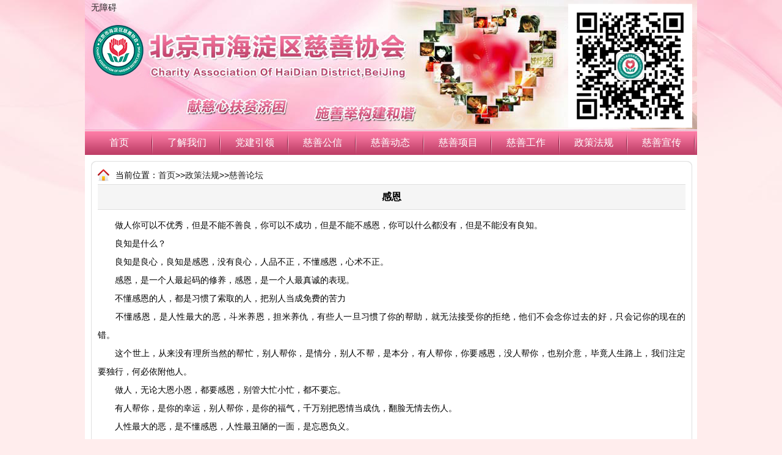

--- FILE ---
content_type: text/html
request_url: http://hdcs.bjhd.gov.cn/zcfg2014/cslt/202101/t20210114_4447885.htm
body_size: 6879
content:
<!DOCTYPE html PUBLIC "-//W3C//DTD XHTML 1.0 Transitional//EN" "http://www.w3.org/TR/xhtml1/DTD/xhtml1-transitional.dtd">
<html xmlns="http://www.w3.org/1999/xhtml">
<head>
<meta http-equiv="Content-Type" content="text/html; charset=gb2312" />
<title>北京市海淀区慈善协会</title>
<link href="/csxh_css/csxhStyles.css" rel="stylesheet" type="text/css" />
</head>

<body>
<div class="wrap mcen fixed">
    <style>
.topNav li{width: 111px;}
.subNav li{width:80px;}
.topNav li a:hover.nav10{background:none;color:#000;text-indent: 0;}
</style>
<script defer async type="text/javascript" src="//gov.govwza.cn/dist/aria.js?appid=45a231d7c56aa84476bcbffa76bea295" charset="utf-8" id="ariascripts"></script>
<div class="top" style="position:relative;"> <a href="javascript:;" onclick="aria.start()" clickhide="false" style="margin-left:10px;">无障碍</a><img src="../../../images/csxhgzhewm.jpg" style="width: 203px;position: absolute;right: 8px;top: 50%;transform: translateY(-50%);" /></div>
    <ul class="topNav">
        <li><a href="/" class="nav01">首页</a></li>
        <li>
            <a href="/ljwm2014/hzzc/" class="nav02">了解我们</a>
            <ul class="subNav fixed">
                <li><a href="/ljwm2014/hzzc/">会长致辞</a></li>
                <li><a href="/ljwm2014/xhjj/">协会简介</a></li>
                <li><a href="/ljwm2014/xhzc/">协会章程</a></li>
                <li><a href="/ljwm2014/ldjs/">领导介绍</a></li>
                <li><a href="/ljwm2014/zzjg/">组织机构</a></li>
                <li><a href="/ljwm2014/xhdjsx/">协会登记事项</a></li>
            </ul>
        </li>
        <li>
            <a href="/djyl/" class="nav10">党建引领</a>
            <ul class="subNav fixed">
                <li><a href="/djyl/djxx/">党建信息</a></li>
            </ul>
        </li>
        <li>
            <a href="/csgx2014/gsjg/" class="nav03">慈善公信</a>
            <ul class="subNav fixed">
                <li><a href="/csgx2014/gsjg/">公示结果</a></li>
               <!--<li><a href="/csgx2014/jkgs/">捐款公示</a></li>
                <li><a href="/csgx2014/jzgs/">救助公示</a></li>
 <li><a href="/csgx2014/sjjg/">审计结果</a></li> -->
               
<!--<li><a href="/csgx2014/zaixjz/">在线捐赠</a></li>-->
<li><a href="/csgx2014/wjdc/">问卷调查</a></li>

            </ul>
        </li>
        <li>
            <a href="/csdt2014/" class="nav04">慈善动态</a>
            <ul class="subNav fixed">
                <li><a href="/csdt2014/hdbd/">活动报道</a></li>
                <!--<li><a href="/csdt2014/xgbd/">相关报道</a></li>-->
            </ul>
        </li>
        <li>
            <a href="/csxm2014/xmjs/" class="nav05">慈善项目</a>
            <ul class="subNav fixed">
                
                <li><a href="/csxm2014/xmjs/">项目介绍</a></li>
            </ul>
        </li>
        <li>
        	<a href="/csgz/gzdt/" class="nav06">慈善工作</a>
        	<ul class="subNav fixed">
                <li><a href="/csgz/gzdt/">工作动态</a></li>
                <!--<li><a href="/csgz/csdsjnew/">慈善大事记</a></li>-->
            </ul>

        </li>
        <!--<li><a href="/csdsj2014/" class="nav07">慈善大事记</a></li>-->
        <li>
            <a href="/zcfg2014/zcfg/" class="nav08">政策法规</a>
            <ul class="subNav fixed">
                <li><a href="/zcfg2014/zcfg/">政策法规</a></li>
                <li><a href="/zcfg2014/cslt/">慈善论坛</a></li>
            </ul>
        </li>
        <li>
            <a href="/csxc2014/csjk/" class="nav09">慈善宣传</a>
            <ul class="subNav fixed">
                <li><a href="/csxc2014/csjk/">慈善季刊</a></li>
                <li><a href="/csxc2014/fctp/">风采图片</a></li>
            </ul>
        </li>

    </ul>
    <div class="w982 pd10 fixed">
        <!--content B-->
        <div class="thirdCon w984">
            <div class="thirdConTop"></div>
            <div class="thirdConCon fixed">
                <div class="location"><span class="houseIcon"></span>当前位置：<a href="../../../" target="_blank" title="首页" class="CurrChnlCls">首页</a>>><a href="../../" target="_blank" title="政策法规" class="CurrChnlCls">政策法规</a>>><a href="../" target="_blank" title="慈善论坛" class="CurrChnlCls">慈善论坛</a></div>
                <h1 class="thirdTit">感恩</h1>
                <div class="conText mt10">
                    <div class=TRS_Editor><div class="Custom_UnionStyle">
<p align="justify">　　做人你可以不优秀，但是不能不善良，你可以不成功，但是不能不感恩，你可以什么都没有，但是不能没有良知。</p>
<p align="justify">　　良知是什么？</p>
<p align="justify">　　良知是良心，良知是感恩，没有良心，人品不正，不懂感恩，心术不正。</p>
<p align="justify">　　感恩，是一个人最起码的修养，感恩，是一个人最真诚的表现。</p>
<p align="justify">　　不懂感恩的人，都是习惯了索取的人，把别人当成免费的苦力</p>
<p align="justify">　　不懂感恩，是人性最大的恶，斗米养恩，担米养仇，有些人一旦习惯了你的帮助，就无法接受你的拒绝，他们不会念你过去的好，只会记你的现在的错。</p>
<p align="justify">　　这个世上，从来没有理所当然的帮忙，别人帮你，是情分，别人不帮，是本分，有人帮你，你要感恩，没人帮你，也别介意，毕竟人生路上，我们注定要独行，何必依附他人。</p>
<p align="justify">　　做人，无论大恩小恩，都要感恩，别管大忙小忙，都不要忘。</p>
<p align="justify">　　有人帮你，是你的幸运，别人帮你，是你的福气，千万别把恩情当成仇，翻脸无情去伤人。</p>
<p align="justify">　　人性最大的恶，是不懂感恩，人性最丑陋的一面，是忘恩负义。</p>
<p align="justify">　　愿我们都能做一个懂得感恩的人，温柔对待世界，真诚对待他人，重情重义，绝不伤，有恩必报，绝不忘！</p>
</div></div>
                    
                </div>
                <div class="conGn">
                    <a href="javascript:void(0)" onclick="window.print()" class="mr30">[打印窗口]</a>
                    <a href="javascript:void(0)" onClick="window.close()">[关闭窗口]</a>
                </div>
            </div>
            <div class="thirdConBtm"></div>
        </div>
        <!--content E-->
    </div>
</div>
<div class="footer">
版权所有:北京市海淀区慈善协会<br />
技术支持:<a href="" target="_blank">中关村科学城城市大脑股份有限公司</a><br />
<a href="http://www.beian.miit.gov.cn" target="_blank" >京ICP备05083640号</a>
</div>
<script type='text/javascript' src='../../../images/gs.js'></script>
<script src="http://libs.baidu.com/jquery/2.0.0/jquery.min.js"></script>
<script type="text/javascript" src="/csxh_js/items.js"></script>
<script>
var _hmt = _hmt || [];
(function() {
  var hm = document.createElement("script");
  hm.src = "https://hm.baidu.com/hm.js?b26a414c1d16a65c7d8a4b68b0f4c64c";
  var s = document.getElementsByTagName("script")[0]; 
  s.parentNode.insertBefore(hm, s);
})();
</script>
<!-- 政务云统计代码 -->
<script async src="https://ryjc.bjhdnet.com:8090/script.js" data-website-id="0c40b6eb-6cf1-40cd-9357-646c2bfed664"></script>
</body>
</html>

--- FILE ---
content_type: text/css
request_url: http://hdcs.bjhd.gov.cn/csxh_css/csxhStyles.css
body_size: 11628
content:
@charset "utf-8";
/* CSS Reset */
html, body, div, span, applet, object, iframe,
h1, h2, h3, h4, h5, h6, p, blockquote, pre,
a, abbr, acronym, address, big, cite, code,
del, dfn, em, font, img, ins, kbd, q, s, samp,
small, strike, strong, sub, sup, tt, var,
b, u, i, center,
dl, dt, dd, ol, ul, li,
fieldset, form, label, legend,
table, caption, tbody, tfoot, thead, tr, th, td {
	margin: 0;
	padding: 0;
	border: 0;
	outline: none;
	font-size: 100%;
	vertical-align: baseline;
	background: transparent;
}
ol, ul { list-style: none;}
:focus { outline: 0;}
table {	border-collapse: collapse;	border-spacing: 0;}
a:link,a:visited { font-size:14px; color:#222; text-decoration:none;}
a:hover { text-decoration:none; color:#F00;}
.fleft { float:left;}
.fright { float:right;}
.fixed:after { content: "."; display: block; clear: both; height: 0; visibility: hidden; }
.fixed { display: block; min-height: 1%; }
body { background:url(../csxh_images/body_bg.jpg) no-repeat center top #ffeded; font:14px/24px \5b8b\4f53, sans-serif;}

.mcen { margin:0 auto;}
.w982 { width:982px;}
.w984 { width:984px;}
.w970 { width:970px;}
.w700 { width:700px;}
.w738 { width:738px;}
.w688 { width:688px;}
.w270 { width:270px;}
.w268 { width:268px;}
.w200 { width:200px;}
.w366 { width:366px;}
.w334 { width:334px;}
.w236 { width:236px;}
.h238 { height:238px;}
.h248 { height:248px;}
.h214 { height:214px;}
.h204 { height:204px;}
.h29 { height:29px;}
.h180 { height:180px;}
.mt10 { margin-top:10px;}
.mt5 { margin-top:5px;}
.mt3 { margin-top:3px;}
.ml10 { margin-left:10px;}
.mr10 { margin-right:10px;}
.mr30 { margin-right:30px;}
.mb10 { margin-bottom:10px;}
.pd10 { padding:10px;}
.pd5 { padding:5px;}
.pt10 { padding-top:10px;}
.lh35 { line-height:35px;}
.lh32 { line-height:32px;}
.lh38 { line-height:38px;}
.borF { border:solid 1px #ffc6d9;}
.ovH { overflow:hidden;}

.wrap { width:1002px; background:#FFF;}
.top { background:url(../csxh_images/topPic.jpg) no-repeat 0 0; width:1002px; height:215px; overflow:hidden;}
.topNav { background:url(../csxh_images/nav_bg.gif) repeat-x 0 0; width:100%; height:39px;}
.topNav li { float:left; width:125px; height:39px; background:url(../csxh_images/nav_line.png) no-repeat right top;}
.topNav li a { display:block; width:81px; height:18px; overflow:hidden; text-align:center; color:#FFF; margin:10px 15px;
               font:16px/18px \5FAE\8F6F\96C5\9ED1,\5b8b\4f53, sans-serif;}
.topNav li a:hover { text-indent:-1978px; overflow:hidden; background:url(../csxh_images/nav.png) no-repeat 0 0;}
.topNav li a.nav01 { background-position:0 0;}
.topNav li a.nav02 { background-position:0 -18px;}
.topNav li a.nav03 { background-position:0 -36px;}
.topNav li a.nav04 { background-position:0 -54px;}
.topNav li a.nav05 { background-position:0 -72px;}
.topNav li a.nav06 { background-position:0 -90px;}
.topNav li a.nav07 { background-position:0 -108px;}
.topNav li a.nav08 { background-position:0 -126px;}
.topNav li a.nav09 { background-position:0 -144px;}
/* 轮播图片 */
.focusBox { width:303px; height:232px; padding:2px; border:solid 1px #e4e4e4; background:#FFF; overflow:hidden; position:relative;}
.focusBox .hd{ position:absolute; z-index:1; right:5px; bottom:14px; }
.focusBox .hd ul{ overflow:hidden; zoom:1; float:right;}
.focusBox .hd ul li{ float:left; margin-right:5px;  width:6px; height:6px; cursor:pointer; text-indent:-1978px;
                     background:url(../csxh_images/dot.png) no-repeat 0 0; overflow:hidden;}
.focusBox .hd ul li.on{ background-position:left -6px;}
.focusBox .bd{ position:relative;  }
.focusBox .bd .pic{ line-height:0px;  }
.focusBox .bd .pic img{ width:303px; height:232px; overflow:hidden;}
.focusBox .bd .con{ height:30px; line-height:30px; font-weight:bold; background:url(../csxh_images/lbDot.png) repeat 0 0;
                    width:293px; padding-left:10px; position:absolute; left:0px; top:202px; color:#FFF;}
.focusBox .bd .con a { color:#FFF; text-decoration:none; font-size:12px;}
.focusBox .bd .con a:hover { color:#F00;}

.csdtTit h1 { background:url(../csxh_images/csdt_title.png) no-repeat 0 0; height:22px; width:100%; overflow:hidden;}
.csdtTit h1 a { width:120px; height:22px; overflow:hidden; text-indent:-1978px; display:block;}
.listBtmLine li { float:left; border-bottom:dashed 1px #ccc; background:url(../csxh_images/blackDot.gif) no-repeat left center; 
                  padding-left:10px; width:97%;}
.listBtmLine li a { float:left;}
.nonBtmLine li { border:none;}
.titBox h1 { width:124px; height:38px; overflow:hidden; float:left; text-indent:-1978px; background:url(../csxh_images/icon.png) no-repeat 0 0;}
.zcfgTit h1 { background-position: 0 -32px;}
.zcfgTit { background:url(../csxh_images/index_title_line.gif) repeat-x 0 31px; height:38px;}
.xmjsTit { background:url(../csxh_images/index_title_line.gif) repeat-x 0 32px; height:38px;}
.xmjsTit h1 { background-position: -126px -32px;}
.xhfcTit { background:url(../csxh_images/index_title_line.gif) repeat-x 0 33px; height:38px;}
.xhfcTit h1 { background-position: 0 -72px;}
.slideTxtBox .hd ul { margin:10px 0 0 0;}
.slideTxtBox .hd ul li { float:left; height:18px; text-align:center; cursor:pointer;}
.slideTxtBox .hd ul li.on a { color:#ad2e57;}
.slideTxtBox .hd ul li a { font:12px/12px \5FAE\8F6F\96C5\9ED1, \5b8b\4f53, sans-serif; font-weight:bold; border-right:solid 1px #000;
                           padding:0 8px; height:12px; display:block;}
.slideTxtBox .hd ul li a:hover { color:#ad2e57;}
.picList { margin-top:10px;}
.picList li { float:left; width:163px; height:142px; margin-left:7px;}
.picList li .pic img { width:163px; height:122px;}
.picList li .tit { height:20px; line-height:20px; text-align:center;}
.rightTit { background:url(../csxh_images/index_title_bg.gif) repeat-x 0 0;}
.rightTit h1 { background:url(../csxh_images/icon.png) no-repeat 0 0; width:89px; height:32px; overflow:hidden; text-indent:-1978px;
              margin-left:10px;}
.zxjzTit h1 { background-position:-91px 0;}
.csjkTit h1 { background-position:-182px 0;}
.yqljTit h1 { background-position:-126px -72px;}
.yqljTit { background:url(../csxh_images/index_title_line.gif) repeat-x 0 32px; height:38px;}
#more { color:#c84971;}
.csjkCon { background:#F7F7F7; text-align:center; padding:3px 0;}
.linkList { margin:10px 0; width:760px; float:left;}
.linkList li { float:left; margin-left:10px; height:44px;}
.linkList li img { width:140px; height:42px; border:solid 1px #cacbc6;}
.linkSec { width:200px;}
.footer { font-size:14px; color:#FFF; line-height:30px; text-align:center; background:#fea1be; width:100%; padding:10px 0;}
.footer a { color:#FFF;}
/*second page*/
.leftTit { background:url(../csxh_images/sec_LeftTop_Tit.png) no-repeat 0 0; width:236px; height:72px; text-indent:-1978px; overflow:hidden;}
.ljwmLeftTit { background-position:0 0;}
.csgxLeftTit { background-position:0 -72px;}
.csdtLeftTit { background-position:0 -144px;}
.csxmLeftTit { background-position:0 -216px;}
.csgzzLeftTit { background-position:0 -288px;}
.csdsjLeftTit { background-position:0 -360px;}
.zcfgLeftTit { background-position:0 -432px;}
.csxcLeftTit { background-position:0 -504px;}
.leftMenuTop { background:url(../csxh_images/secLeft_top_bg.png) no-repeat 0 0; width:236px; height:10px; overflow:hidden;}
.leftMenuBtm { background:url(../csxh_images/secLeft_btm_bg.png) no-repeat 0 0; width:236px; height:165px; overflow:hidden;}
.leftMenuCon { width:214px; border-right:solid 1px #e0e0e0; border-left:solid 1px #e0e0e0; min-height:500px; padding:0 10px;}
.leftMenu li { float:left; height:40px; border-bottom:solid 1px #cfcfcf; width:100%;} 
.leftMenu li a { background:url(../csxh_images/sec_left_listStyle.png) no-repeat 25px center; display:block; font-size:14px; font-weight:bold;
                 padding-left:45px; height:40px; line-height:40px;}
.leftMenu li a:hover { color:#c1426a; background:url(../csxh_images/sec_left_listStyle.png) no-repeat 25px center #f5f5f5;}
.leftMenu .leftSub li a { background:none; font-size:12px; color:#999; font-weight:normal;}
.leftMenu .leftSub li a:hover { color:#c1426a;}
.rightTop { background:url(../csxh_images/secCon_top_bg.png) no-repeat 0 0; height:12px; width:100%;}
.rightBtm { background:url(../csxh_images/secCon_btm_bg.png) no-repeat 0 0; height:12px; width:100%;}
.rightCon { border-right:solid 1px #e0e0e0; border-left:solid 1px #e0e0e0; width:716px; min-height:733px; padding:0 10px;}
.location { height:30px; width:100%; line-height:30px; font-size:14px;}
.location a { font-size:14px;}
.houseIcon { display:inline-block; background:url(../csxh_images/house.png) no-repeat 0 0; width:19px; height:20px; overflow:hidden;
             margin:5px 10px 0 0; float:left;}
.secTit { height:40px; background:#f5f5f5; border-top:solid 1px #e0e0e0; border-bottom:solid 1px #e0e0e0; line-height:40px;
          font-size:16px; font-weight:bold; padding-left:20px;}
.conText { font-size:14px; line-height:30px;}
/*secPicList*/
.secPicList li { float:left; margin-left:6px; margin-bottom:20px;}
.secPicList li .pic { width:222px; height:164px; overflow:hidden; padding:3px; border:solid 1px #e0e0e0;}
.secPicList li .pic img { width:222px; height:164px;}
.secPicList li .tit { height:30px; line-height:30px; text-align:center; width:222px;}
.secPicList li .tit a { font-size:12px;}
.page { height:30px; text-align:center;}
/*thirdContent*/
.thirdConTop { background:url(../csxh_images/content_top_bg.gif) no-repeat 0 0; width:984px; height:8px; overflow:hidden;}
.thirdConBtm { background:url(../csxh_images/content_btm_bg.gif) no-repeat 0 0; width:984px; height:8px; overflow:hidden;}
.thirdConCon { border-right:solid 1px #e0e0e0; border-left:solid 1px #e0e0e0; width:962px; min-height:500px; padding:0 10px;}
.thirdTit { height:40px; background:#f5f5f5; border-top:solid 1px #e0e0e0; border-bottom:solid 1px #e0e0e0; line-height:40px;
            font-size:16px; font-weight:bold; text-align:center;}
.conGn { height:40px; text-align:center; line-height:40px;}
.conGn a { font-size:14px; font-weight:bold;}
.searchBox { width:270px; height:29px; overflow:hidden;}
.searchTxt { width:187px; height:22px; border:solid 1px #ffc9db; background:url(../csxh_images/fdj.png) no-repeat 5px center; padding-left:25px;
             padding-top:3px;}
.searchBtn { background:url(../csxh_images/icon.png) no-repeat 0 -110px; width:49px; height:25px; border:none; overflow:hidden;
             color:#FFF; font-weight:bold; text-align:center; line-height:25px; cursor:pointer; margin-top:2px;}
/*20140418*/
.topNav li { position:relative;}
.subNav { border:solid 1px #be3e67; border-top:none; background:url(../csxh_images/sub_bg.png) repeat 0 0; z-index:1978; padding:10px;
          position:absolute; left:-1px; top:38px;}
.subNav li { background:url(../csxh_images/subDot.png) no-repeat left center; padding-left:10px; height:30px; line-height:30px; width:78px;}
.subNav li a { display:inline; color:#881c3f; font-family: \5FAE\8F6F\96C5\9ED1, \5b8b\4f53, sans-serif; font-size:14px; margin:0;}
.subNav li a:hover { background:none;}
.csjkCon img { width:258px; height:173px;}
.duilian{top:60px;position:absolute; width:87px; overflow:hidden; display:none;}
.duilian_left{ left:6px;}
.duilian_right{right:6px;}
.duilian_con{border:#CCC solid 1px; width:85px; height:303px; overflow:hidden;}
.duilian_close{ width:100%; height:24px; line-height:24px; text-align:center; display:block; font-size:13px; color:#555555; text-decoration:none;}





--- FILE ---
content_type: application/javascript
request_url: http://hdcs.bjhd.gov.cn/csxh_js/items.js
body_size: 1090
content:
// JavaScript Document
//左侧标题图片
$(function(){
     var checkelement=window.location.href;
     var leftPic=["ljwmLeftTit","csgxLeftTit","csdtLeftTit","csxmLeftTit","csgzzLeftTit","csdsjLeftTit","zcfgLeftTit","csxcLeftTit"];
	 var channel=["ljwm2014","csgx2014","csdt2014","csxm2014","csgzz2014","csdsj2014","zcfg2014","csxc2014"];
     var length=channel.length;
　　 for (i=0;i<length;i++){
       if(checkelement.indexOf(channel[i])>=0){
	       $(".leftTit").addClass(leftPic[i]);
	   };
　　 };
});

//左侧菜单
$(function(){
	 $(".leftMenu").hide();
     var checkelement=window.location.href;
     var menu=new Array();
     var length=$(".leftMenu").length;
　　 for (i=0;i<length;i++){
       menu.push($(".leftMenu").eq(i).attr("rel"));
       if(checkelement.indexOf(menu[i])>=0){
	       $(".leftMenu").eq(i).show();
	   };
　　 };
});

//导航菜单
$(function(){
    $(".subNav").hide();
	$(".topNav li").mouseenter(function(){
		$(this).find(".subNav").show();							 
	}).mouseleave(function(){
		$(this).find(".subNav").hide();
	});
});

--- FILE ---
content_type: application/javascript
request_url: http://hdcs.bjhd.gov.cn/images/gs.js
body_size: 41051
content:
var Gridsum;(function(a){function d(a){return"string"==typeof a}var b=document,l=Math;a.b={lower:function(a){return a&&d(a)?a.toLowerCase():a},indexOf:function(a,b,k){if(a){if(a.indexOf)return a.indexOf(b,k);if(a.length)for(k=k||0;k<a.length;k++)if(a[k]===b)return k}return-1},T:function(p,b){var k=1315423911,f,m;b||(p=a.b.lower(p));for(f=p.length-1;0<=f;f--)m=p.charCodeAt(f),k^=(k<<5)+m+(k>>2);return k&2147483647},za:function(){return l.round((new Date).getTimezoneOffset()/-60)+""},aa:function(a){var b,k=[];for(b=0;b<a;b++)k.push("abcdefghijklmnopqrstuvwxyz0123456789".charAt(l.round(35*l.random())));return k.join("")},l:function(){var b=(new Date).getTime()+"",d=""+l.abs(a.b.T(location.href+document.referrer+navigator.userAgent)),d=d.substring(0,2<d.length?2:d.length);return b.substring(2,b.length-3)+a.b.aa(6)+d},O:function(p,d,k){if(!p)return null;var f,m=a.b.qa(b.cookie,"=",";",!0);p=a.b.lower(p);for(f in m)if(m&&m.hasOwnProperty&&m.hasOwnProperty(f)&&a.b.lower(f)===p)return k?m[f]:a.b.decode(m[f]);return d||null},P:function(p,d,k,f,m,l,n){p&&(p=a.b.lower(p),n||(d=a.b.encode(d)),p=p+"="+d+";",d=k?"expires="+a.b.kb(k).toUTCString()+";":"",b.cookie=p+d+(f?"path="+f+";":"path=/;")+(m?"domain="+m+";":"")+(l?"secure=true;":""))},cb:function(b,d,k){a.b.P(b,"",-1E3,d,k)},kb:function(a){return new Date((new Date).getTime()+1E3*a)},trim:function(a){return a&&d(a)?a.replace(/(^\s+)|(\s+$)/ig,""):a},qa:function(b,d,k,f){var m={};d=d||"=";b=b.split(k||"&");var l=f?a.b.trim:function(a){return a};for(f=0;f<b.length;f++)k=b[f].indexOf(d),-1<k?m[l(b[f].substring(0,k))]=l(b[f].substring(k+1)):m[b[f]]=null;return m},encode:function(a){return a&&d(a)?(encodeURIComponent||escape)(a):a},decode:function(a){if(a&&d(a)){a=a.replace(/\+/ig,"%20");try{return(decodeURIComponent||unescape)(a)}catch(b){}}return a},rc:function(){a.b.P("gs_tc","1");var b=a.b.O("gs_tc");a.b.cb("gs_tc");return!!b},mb:function(b){var d="cn hk tw au uk us \u516c\u53f8 \u4e2d\u56fd \u7f51\u7edc".split(" "),k="com edu net org gov int cc me tel mobi asia biz info name tv".split(" "),f=b.split("."),m=f.length;return 3<=m?-1<a.b.indexOf(d,f[m-1])&&-1<a.b.indexOf(k,f[m-2])?f[m-3]+"."+f[m-2]+"."+f[m-1]:f[m-2]+"."+f[m-1]:b},Dc:function(b){for(var d in b)a.b[d]=b[d]}}})(Gridsum||(Gridsum={}));(function(a){var d=window,b=document,l=b.documentElement,p=location,u=navigator.userAgent.toLowerCase(),k=Math,f,m,t,n,w,z,q,v={ya:["diag-wd.gridsumdissector.com/receivewddiag/gs.gif"],u:void 0,Kb:function(a){return a},isArray:function(a){return a&&a.constructor==Array},sb:function(a,C){return a&&a.hasOwnProperty?a.hasOwnProperty(C):!1},ub:function(a){return"string"==typeof a},D:function(a,C,g,c){if(!C)return null;a=(a||p.pathname+p.search).replace(/\#.*/ig,"");for(var b=["&","?"],f=0;2>f;f++){var d=v.find(a,b[f]+C+"=","&",g);if(null!=d)return c?n(d):d}return null},find:function(a,b,g,c,f){a=v.gb(a,b,g,c,f);b=a.length;return 0<b?a[b-1]:null},gb:function(B,b,g,c,d){if(!B||!q(B))return[];var k=[],l,n,t="";n=0;b=b||"";c||(t=f(B),b=f(b),g=f(g));for(;-1<n;){c=null;-1<(l=m(t,b,n))&&(c=l+b.length,g?(n=m(t,g,c),n>=c?(c=B.substring(c,n),n+=g.length):(c=B.substring(c),n=-1)):(c=B.substring(c),n=-1));if(!c)break;k.push(d?c:a.b.trim(c))}return k},$:function(){return(new Date).getTime()+36E5*Number(a.b.za())},uc:function(a,b,g){g=f(g||p.pathname);b=f(b);w(a)||(a=[a]);for(var c=0;c<a.length;c++){var d=f(a[c]);if("contains"==b&&-1<m(g,d)||"startswith"==b&&0==m(g,d)||"endswith"==b&&-1<m(g,d,g.length-d.length)||"exactmatch"==b&&g==d||"regex"==b&&d.test&&d.test(g))return!0}return!1},ea:function(b){for(;b&&" "==b[0];)b=b.substr(1);var f,g={url:b};(f=b.match(/((\w+:)?\/\/([^\/\#&?]*))?\/?([^?#]*)?(\?[^#]*)?(#.*)?/))?(b=f[2]||p.protocol,g.protocol=b.substring(0,b.length-1),g.local="file"==g.protocol,g.host=f[3]||p.host,g.path="/"+(f[4]||""),g.fullPath=g.path,g.s=(f[5]||"").substring(1),g.anchor=(f[6]||"").substring(1),g.s&&(g.fullPath+="?"+g.s,g.i=a.b.qa(g.s.replace(/\?/g,"&")))):(g.local=!0,g.protocol="file",g.fullPath=g.path="/"+b.replace(/\\/g,"/"));return g},B:function(a,b,g,c,f){function d(c){if(!c)return"";var a=[],b;for(b in c)z(c,b)&&(c[b]||0===c[b])&&a.push(b+":"+t(c[b]));return a.join(";")}var k=[];f=f?v.Kb:t;var m,l="gsurl gsorurl gsref gsmcurl lk url gssresurl gssref gsourl".split(" ");b=b||"=";g=g||"&";for(m in a){var n=!1,p;for(p in l)if(l[p]==m){n=!0;break}!n&&z(a,m)&&(c||a[m]||0===a[m])&&k.push(m+b+("pcp"==m||"ecp"==m?d(a[m]):f(a[m])))}for(m=0;m<l.length;m++)z(a,l[m])&&(c||a[l[m]]||0===a[l[m]])&&k.push(l[m]+b+f(a[l[m]]));return k.join(g)},J:function(a){return q(a)?b.getElementById(a):a},Ra:function(a,b,g,c,f){c=c||30;var m=setInterval(function(){var g;if(a.split){var k=a.split(".",3),l=k.length,n=d;if(1<l){for(g=0;g<l;g++)if(!g||"window"!=k[g])if(n=n[k[g]],!n)break;g=n}}g||(g=v.J(a))?(clearInterval(m),b(g)):0<c?--c:(clearInterval(m),f&&f(g))},g||1E3)},C:function(a){var f,g,c=null;g=[];f=b.body;var d;if(null===a.parentNode||"none"==a.style.display)return null;if(a.getBoundingClientRect)return g=a.getBoundingClientRect(),a=k.max(l.scrollTop,f.scrollTop),f=k.max(l.scrollLeft,f.scrollLeft),"BackCompat"==b.compatMode&&v.Da()?d={x:g.left,y:g.top}:d={x:g.left+f,y:g.top+a},d;if(b.getBoxObjectFor)g=b.getBoxObjectFor(a),g=[g.x-(a.style.borderLeftWidth?parseInt(a.style.borderLeftWidth,10):0),g.y-(a.style.borderTopWidth?parseInt(a.style.borderTopWidth,10):0)];else{g=[a.offsetLeft,a.offsetTop];c=a.offsetParent;if(c!=a)for(;c;)g[0]+=c.offsetLeft,g[1]+=c.offsetTop,c=c.offsetParent;if(-1!=m(u,"opera")||-1!=m(u,"safari")&&"absolute"==a.style.position)g[0]-=f.offsetLeft,g[1]-=f.offsetTop}for(a.parentNode?c=a.parentNode:c=null;c&&"BODY"!=c.tagName&&"HTML"!=c.tagName;)g[0]-=c.scrollLeft,g[1]-=c.scrollTop,c.parentNode?c=c.parentNode:c=null;return d={x:g[0],y:g[1]}},jb:function(){return l&&l.scrollWidth||b.body&&b.body.scrollWidth||0},lb:function(a){var f=b.body||{scrollLeft:0,scrollTop:0};return{x:a.pageX||a.clientX+(l.scrollLeft||f.scrollLeft)-(l.clientLeft||0),y:a.pageY||a.clientY+(l.scrollTop||f.scrollTop)-(l.clientTop||0)}},observe:function(a,b,g){function c(c){c.target||(c.target=c.srcElement||a);if(!c.pageX){var b=v.lb(c);c.pageX=b.x;c.pageY=b.y}c.root=a;g.call(a,c)}"beforeunload"==b&&v.rb()&&(b="pagehide");a=v.J(a);if(!a)return null;a.addEventListener?a.addEventListener(b,c,!1):a.attachEvent("on"+
b,c);return a},Ia:function(a,b){function g(c){f=c.pageX;d=c.pageY}function c(c){c.target||(c.target=c.srcElement||a);try{if(c.changedTouches[0].pageX!=f||c.changedTouches[0].pageY!=d){d=f=null;return}}catch(g){v.f("","M_utility_observeTouch",g);d=f=null;return}v.u={ra:f,sa:d};d=f=null;c.root=a;b.call(a,c)}var f,d;a=v.J(a);if(!a)return null;a.addEventListener?(a.addEventListener("touchstart",g,!1),a.addEventListener("touchend",c,!1)):(a.attachEvent("ontouchstart",g),a.attachEvent("ontouchend",c));return a},ia:function(b){return(b=v.J(b))&&b.innerHTML?a.b.trim(b.innerHTML.replace(/<[^>]+>/ig,"")):null},Z:function(a,b){a=v.J(a);var f="";if(a&&a.innerHTML)for(var c=a.innerHTML,d=c.indexOf(b+'="');-1!=d;)var d=d+(b.length+2),m=c.indexOf('"',d),f=f+c.substr(d,m-d),c=c.substr(m),d=c.indexOf(b+'="');return f},A:function(a,b,g,c,d){var k;g=f(g);a=a&&a.parentNode;var l=void 0===b.target||q(b.target)?b:b.target;do{b=!0;if(!g||f(l.tagName)==g)for(k in b=!1,c)if(z(c,k)&&0>m(f(l[k]||l.getAttribute(k)),f(c[k]))){b=!0;break}if(b)l=l.parentNode;else return l;if(0==d)break;d--}while(l&&l!=a&&l.getAttribute);return null},f:function(b,f,g){try{g=g||{};for(var c=0;c<v.ya.length;c++){var d=("https:"==p.protocol?"https://":"http://")+v.ya[c]+"?gscmd=err&gsrd="+k.round(2147483647*k.random())+"&gsver="+a.h.version+"&gserrc="+f+"&gssrvid="+b+"&gserrobj="+v.B(g,"~","'");(new Image(1,1)).src=d}}catch(m){}},hb:function(b,f){var g,c,d,m=f.ua,k=f.Fa,l=f.Pa,t=f.Ha,p=f.wa,w=f.Ba,u=f.va,z=f.Ua,q=f.v;c=v.ea(b);!c.local&&(c=new a.Mb(c.host,[],[m,k,l,t,p,w,u,z]),g={X:q.X,group:q.group,source:q.source,da:q.da,ca:q.ca,content:q.content,channel:q.channel,W:q.W},c=c.match(b.replace(/#/g,"?")))&&(d=c.i,0!==c.Hc&&(g.X=q.X||(m!=f.Xa?n(d[m]):null),g.group=q.group||(w!=f.ob?n(d[w]):null),g.source=q.source||(l!=f.Hb?n(d[l]):null),g.da=q.da||(t!=f.yb?n(d[t]):null),g.ca=q.ca||(k!=f.vb?n(d[k]):null),g.content=q.content||(p!=f.bb?n(d[p]):null),g.channel=q.channel||(u!=f.Ya?n(d[u]):null),g.W=q.W||(z!=f.Va?n(d[z]):null)));return g},Da:function(){return"\v"=="v"},rb:function(){var a=navigator.userAgent;return 0<=a.indexOf("Android")||0<=a.indexOf("iPhone")||0<=a.indexOf("iPad")},hd:function(){var a=navigator.userAgent;return 0<=a.indexOf("iPhone")||0<=a.indexOf("iPad")},o:function(b,d){return f(t(b+"_"+a.b.T(d.c+"_"+d.domain)))},gc:function(){function a(c,b){var f=b.match(c);return f?f[1]:null}var b,d,c=navigator.plugins,k,l,n=null,t=null;if(c&&0<(k=c.length))for(d=0;d<k;d++)b=f(c[d].description),l=f(c[d].name),!n&&b&&-1<m(b,"shockwave flash")&&(n=a(/shockwave flash (\d+\.\d+)/i,b)),!t&&l&&b&&-1<m(l,"silverlight")&&(t=a(/(\d+\.\d+)/i,b));return{ec:n,Qc:t}},sc:function(){var f=a.b.D(p.href,"_gscu_");if(null!=f&&32===f.length)return!0;var f=null,d,g=a.b.qa(b.cookie,"=",";",!0);for(d in g)if(g&&g.hasOwnProperty&&g.hasOwnProperty(d)&&"_gscu_"===d.substr(0,6)&&(f=g[d],null!=f&&32===f.length))return!0;return!1}};f=a.b.lower;m=a.b.indexOf;t=a.b.encode;n=a.b.decode;w=v.isArray;z=v.sb;q=v.ub;a.b.Dc(v)})(Gridsum||(Gridsum={}));(function(a){var d=function(){function b(a){this.a=a}b.prototype.get=function(b,d){if("_gscu"===b){var u=a.b.D(location.href,"_gscu_");null!==u&&this.set("_gscu",u,63072E3)}else"_gscs"===b&&(u=a.b.D(location.href,"_gscs_"),null!==u&&(u=a.b.decode(u),this.set("_gscs",u,1800)));return a.b.O(a.b.o(b,this.a),d,!0)};b.prototype.set=function(b,d,u,k,f,m){f=f||this.a.domain;k=k||this.a.path;m=m||this.a.Nc;a.b.P(a.b.o(b,this.a),d,u,k,f,m,!0)};b.prototype.remove=function(a){this.set(a,"0",-1E3)};return b}();a.Sa=d})(Gridsum||(Gridsum={}));(function(a){var d=window,b=function(){function b(f){void 0==d.gstempobj&&(d.gstempobj="");this.a=f;this.pa=[new u(f),new l(f),new p(f),new a.Sa(f)]}b.prototype.get=function(a,b){if(!a)return null;var d,k,l;for(k=0;4>k;k++)if(d=this.pa[k].get(a)){for(l=0;4>l;l++)k!=l&&this.pa[l].set(a,d,63072E3);return d}return b||null};b.prototype.set=function(a,b,d,k,l,p){if(a){var q;for(q=0;4>q;q++)this.pa[q].set(a,b,d,k,l,p)}};b.prototype.remove=function(a){this.pa[3].remove(a)};return b}();a.Lb=b;var l=function(){function b(a){this.a=a;this.I=["_gscu"]}b.prototype.get=function(b){try{if(0<=a.b.indexOf(this.I,b)){var k=d.localStorage;if(k)return k.getItem(a.b.o(b,this.a))}}catch(l){}return null};b.prototype.set=function(b,k){try{if(0<=a.b.indexOf(this.I,b)){var l=d.localStorage;l&&l.setItem(a.b.o(b,this.a),k)}}catch(n){}};return b}(),p=function(){function b(a){this.a=a;this.I=["_gscu"]}b.prototype.get=function(b){try{if(0<=a.b.indexOf(this.I,b)){var k=d.sessionStorage;if(k)return k.getItem(a.b.o(b,this.a))}}catch(l){}return null};b.prototype.set=function(b,k){try{if(0<=a.b.indexOf(this.I,b)){var l=d.sessionStorage;l&&l.setItem(a.b.o(b,this.a),k)}}catch(n){}};return b}(),u=function(){function b(a){this.a=a;this.I=["_gscu"]}b.prototype.get=function(b){try{if(0<=a.b.indexOf(this.I,b))return this.hc(a.b.o(b,this.a),d.gstempobj)}catch(k){}return null};b.prototype.set=function(b,k){try{0<=a.b.indexOf(this.I,b)&&(d.gstempobj=this.replace(d.gstempobj,a.b.o(b,this.a),k))}catch(l){}};b.prototype.replace=function(a,b,d){if(-1<a.indexOf("&"+
b+"=")||0===a.indexOf(b+"=")){var k=a.indexOf("&"+b+"=");-1===k&&(k=a.indexOf(b+"="));var l=a.indexOf("&",k+1);return-1!==l?a.substr(0,k)+a.substr(l+(k?0:1))+"&"+b+"="+d:a.substr(0,k)+"&"+b+"="+d}return a+"&"+b+"="+d};b.prototype.hc=function(a,b){if("string"!==typeof b)return null;var d=a+"=",k=b.split(/[;&]/),l,p;for(l=0;l<k.length;l++){for(p=k[l];" "===p.charAt(0);)p=p.substring(1,p.length);if(0===p.indexOf(d))return p.substring(d.length,p.length)}return null};return b}()})(Gridsum||(Gridsum={}));var __extends=this&&this.__extends||function(a,d){function b(){this.constructor=a}for(var l in d)d.hasOwnProperty(l)&&(a[l]=d[l]);a.prototype=null===d?Object.create(d):(b.prototype=d.prototype,new b)};(function(a){function d(c){if("U"==c[0])K[c[1]](c[2],c[3],c[4],c[5],c[6],c[7],c[8]);else if("W"==c[0])a.h[c[1]](c[2],c[3],c[4]);else if("T"==c[0])a.h.getTracker(c[1])[c[2]](c[3],c[4],c[5],c[6],c[7],c[8],c[9])}Function.prototype.bind||(Function.prototype.bind=function(a){function c(){return D.apply(this instanceof e?this:a,b.concat(Array.prototype.slice.call(arguments)))}function e(){}if("function"!==typeof this)throw new TypeError("Function.prototype.bind - what is trying to be bound is not callable");var b=Array.prototype.slice.call(arguments,1),D=this;this.prototype&&(e.prototype=this.prototype);c.prototype=new e;return c});var b=window,l=document,p=l.referrer,u=l.documentElement,k=location,f=navigator.userAgent.toLowerCase(),m=Math,t,n,w,z,q,v,B,C=Array.prototype.slice,g=Number,c=a.b;t=c.lower;n=c.indexOf;w=c.encode;z=c.decode;q=c.isArray;v=c.sb;B=c.ub;var F=function(){function a(c,e,b){this.host=c;this.Mc=e||[];this.Gc=b||[]}a.prototype.Vc=function(a){var e=this.host;return B(e)?-1<n(a,e):e.test&&e.test(a)};a.prototype.match=function(a){var e,b,D,d=0;b=c.ea(a);a={};var g=this.Mc,f=this.Gc,k=b.host;if(this.Vc(k)){if(D=b.i){for(e in D)v(D,e)&&(D[t(e)]=D[e]);for(e=0;e<g.length;e++)if(b=D[g[e]])a[g[e]]=b,d++;else return!1;for(e=0;e<f.length;e++)if(b=D[f[e]])a[f[e]]=b,d++}else if(g.length)return!1;return{host:k,i:a,Hc:d}}return!1};return a}();a.Mb=F;var H=function(){function b(a){this.a=a}b.prototype.Aa=function(a,e,b){b=b||this.a.oa[0];return b+"?"+c.B(a,"=","&",!1,e)};b.prototype.V=function(h,e,b){h.rd=c.aa(5);var D=this.a.c,d=new Image(1,1),g={};a.h.execHook("sender.send",h,b,g);if(!g.cancel){var f=this.Aa(h,e,b).substring(0,2E3);d.onerror=function(){setTimeout(function(){var e=new Image(1,1);e.onload=function(){c.f(D,"RetrySuccess",{cmd:h.gscmd,url:b})};e.onerror=function(){c.f(D,"SendingFailed",{cmd:h.gscmd,url:b})};e.src=f},2E3)};d.src=f}};b.prototype.Zb=function(a){a.rd=c.aa(5);return 2E3>=this.Aa(a,void 0,void 0).length};b.prototype.send=function(a,e,c){if(a)if(c)this.V(a,e,c);else{c=this.a.oa;for(var b=0;b<c.length;b++)this.V(a,e,c[b])}};return b}(),O=function(d){function h(){d.apply(this,arguments);this.F=0}__extends(h,d);h.prototype.V=function(e,b,h){var d=this;d.F++;e.rd=c.aa(5);var g=d.a.c,f=new Image(1,1),k={};a.h.execHook("sender.send",e,h,k);if(!k.cancel){if("spv"==e.gscmd||"ecom"==e.gscmd||"ev"==e.gscmd)void 0==e.dedupid&&(e.dedupid=c.l()),d.appendData(e,b,h);b=d.Aa(e,b,h).substring(0,2E3);f.onerror=function(){d.F--;d.F=0>d.F?0:d.F;c.f(g,"SendingFailed",{cmd:e.gscmd,url:h})};f.onload=function(){d.F--;d.F=0>d.F?0:d.F;void 0!=e.dedupid&&d.Lc(e.dedupid);if(0==d.F){var a=d.Ic();a&&(a.obj.gsdelay=c.$()-a.obj.gsltime,d.send(a.obj,a.noEncode,a.destUrl))}};f.src=b}};h.prototype.appendData=function(e,a,h){try{var d=this.Ka();100>d.length&&(d.push({obj:e,noEncode:a,destUrl:h}),b.localStorage.setItem(c.o("gsfailed",this.a),JSON.stringify(d)))}catch(f){}};h.prototype.Ic=function(){try{var e=this.Ka(),a=e.splice(0,1)[0];b.localStorage.setItem(c.o("gsfailed",this.a),JSON.stringify(e));return a}catch(h){}return null};h.prototype.Lc=function(e){try{var a=this.Ka(),h;for(h=0;h<a.length;h++)a[h].obj.dedupid==e&&(a.splice(h,1),h--);b.localStorage.setItem(c.o("gsfailed",this.a),JSON.stringify(a))}catch(d){}};h.prototype.Ka=function(){try{var e=c.o("gsfailed",this.a),a=b.localStorage.getItem(e);b.localStorage.removeItem(e);if(a)return JSON.parse(a)}catch(h){}return[]};return h}(H),P=function(){function a(c){this.a=c}a.prototype.parse=function(a){try{var e,b,d=this.a.Ea,f=this.a.w,g=this.a.G;a=a||k.href;var l=c.ea(a),m={protocol:l.protocol,local:l.local,host:l.host,path:l.fullPath,anchor:l.anchor,i:l.i};d&&l.anchor&&(m.path+="#"+l.anchor);if(g)m.G=g;else if(0!==f.length&&l.i){for(var y in l.i)for(e=0;e<f.length;e++)t(y)==f[e]&&delete l.i[y];for(e=0;e<f.length;e++)delete l.i[f[e]];(b=c.B(l.i,"=","&",!1,!0))&&(b="?"+b);d&&l.anchor&&(b+="#"+l.anchor);m.G=[l.protocol,"://",l.host,l.path,b].join("")}else m.G=[l.protocol,"://",l.host,m.path].join("");if(!m.local){var n=c.hb(a,this.a);m.v=n}return m}catch(r){c.f(this.a.c,"M_Url",r)}return null};return a}(),Q=function(){function b(c){this.a=c;this.j=c.N.appVersion?new a.cd(c):c.eb?new a.Lb(c):new a.Sa(c);this.S={};this.M={}}b.prototype.update=function(){var a,e=this.uid,c=this.R,b=[],d=[];for(a in this.S)v(this.S,a)&&b.push(a+":"+w(this.S[a]));0<b.length&&(e=e+"|"+b.join("|"));for(a in this.M)v(this.M,a)&&d.push(a+":"+w(this.M[a]));0<d.length&&(c=c+"|"+d.join("|"));this.j.set("_gscu",e,63072E3);this.j.set("_gscs",c,1800);this.j.set("_gscbrs","1")};b.prototype.parse=function(a){if(!a)return null;var e;e=/[^\d\w]+/i;var c={},b={};a=a.split("|");var d;if(0==a[0].length||32<a[0].length||e.test(a[0])||"null"==a[0])return null;c.id=a[0];for(e=1;e<a.length;e++)d=a[e].split(":"),b[d[0]]=z(d[1]);c.data=b;return c};b.prototype.U=function(a){try{var e,b=void 0,d=void 0,f=void 0,g=void 0,l="";this.S={};this.M={};this.a.ac&&(e=c.D(k.href.replace("#","&"),"_gsc"))&&(e=e.split(";"),2==e.length&&(f=z(e[0]),g=z(e[1]),b=1,d=!0));d||(f=this.j.get("_gscu"),g=this.j.get("_gscs"),b=this.j.get("_gscbrs"));(f=this.parse(f))?(this.uid=f.id,this.S=f.data,(g=this.parse(g))?(this.R=g.id,this.M=g.data):(!g&&b&&(l="t"),this.R=l+c.l())):(this.uid=c.l(),this.R=c.l());a||this.update()}catch(m){c.f(this.a.c,"M_User",m),this.uid=c.l(),this.R=c.l(),this.S={},this.M={},this.update()}};b.prototype.Fb=function(a,e){this.M[a]=e+"";this.update()};b.prototype.Jb=function(a){var e=this.j.get("_gsref");!e&&a&&(e=a+"");e&&this.a.Oc&&this.j.set("_gsref",e,1800)};b.prototype.kc=function(){return this.j.get("_gsref")};b.prototype.get=function(a){return this.S[a]||this.M[a]||null};b.prototype.B=function(){return"_gsc="+this.j.get("_gscu")+";"+this.j.get("_gscs")};b.prototype.vc=function(){var a=this.a.Eb;return c.T(this.uid)%1E4<100*a};return b}(),T=function(){function a(c,e){this.value=this.key="";try{this.index=e,-1!==c.indexOf("=")&&(this.key=c.split("=")[0],this.value=c.split("=")[1])}catch(b){this.key=c}}a.ic=function(c){for(var e=[],b=0;b<c.length;b++)e.push(new a(c[b],b));return e};return a}(),J=function(){function a(){}
a.Vb=function(a){for(var e=0;e<a.length-1;e++){for(var c=e,b=e+1;b<a.length;b++)a[b].value.length>a[c].value.length&&(c=b);c!==e&&(b=a[c],a[c]=a[e],a[e]=b)}return a};a.Nb=function(b,e){for(var d=[],f=0;f<b.length;f++)100<b[f].value.length&&-1===c.indexOf(e,b[f].key)&&d.push(b[f]);return a.Vb(d)};a.prototype.jc=function(h){if(!h)try{h=b.top.document.referrer}catch(e){h=p}if(!h)try{b.opener&&(h=b.opener.location.href)}catch(d){}if(700>=h.length)return h;var f="eqid wd word q p query w search keyword kw".split(" "),g=h.indexOf("?"),l=h.substr(0,g);if(-1!==g){var k=h.length;h=h.substr(g+1).split("&");for(var g=T.ic(h),g=a.Nb(g,f),m=0;m<g.length;m++){if(700>=k)return l+"?"+h.join("&");var n=g[m].value,q=n.substr(0,n.length/2);h[g[m].index]=g[m].key+"="+q;k-=n.length-q.length}for(g=h.length-1;0<=g&&!(700>=k);g--)-1===c.indexOf(f,h[g].split("=")[0])&&(k=k-h[g].length-1,h.splice(g,1));return l+"?"+h.join("&")}return h};return a}();a.dd=J;var R=function(){function d(a){this.a=a;this.N=a.N;this.origin=a.origin}d.prototype.isEnabled=function(){return this.a.H?100==this.a.Ga?!0:m.round(1E4*m.random())<100*this.a.Ga:!1};d.prototype.Xc=function(){if(this.a.ga){var a=(c.jb()-this.a.ga)/2;this.offsetX=0<a?a:0;this.offsetY=0}else this.origin?(a=c.C(this.origin),this.offsetX=a.x,this.offsetY=a.y):this.offsetY=this.offsetX=0};d.prototype.C=function(a,e){this.Xc();return this.nb({x:a-this.offsetX,y:e-this.offsetY})};d.prototype.nb=function(a){a.x=m.round(a.x);a.y=m.round(a.y);return a};d.prototype.V=function(d,e,x,f){var k,E=g(b[this.a.Sc]||0),A=this.N.getCommon("mc"),n=this.N.url.parse();k=[];k={};-1<E&&256>E||(E=0);a.h.execHook("heatmap.send",A,d,e,x,f,k);if(!k.cancel){x=f.button;c.Da()&&(1==x?x=0:4==x&&(x=1));A.btn=x;x=c.A(null,f,"A",null,3);if(null!=x)A.lk=x.href,A.lt=c.Z(x,"title")+x.title||c.Z(x,"alt")||c.ia(x),k=c.C(x),k=this.C(k.x,k.y),A.lx=k.x,A.ly=k.y,A.lw=m.round(x.offsetWidth),A.lh=m.round(x.offsetHeight);else if(this.a.Bc)return;x=c.A(null,f,null,{gsregion:""});null!=x&&(k=g(x.getAttribute("gsregion")),-1<k&&256>k&&(A.re=k,"1"==x.getAttribute("gsposfixed")&&(k=c.C(x),k=this.C(k.x,k.y),d-=k.x,e-=k.y),x=c.A(null,f,null,{gssnapshot:""})))&&(E=g(x.getAttribute("gssnapshot")),0>E||255<E)&&(E=0);A.gspver=this.a.Ja;A.gsmcoffsetx=d;A.gsmcoffsety=e;k=[n.protocol,"://",n.host,n.path];A.gsmcurl=k.join("");A.gstl=this.a.ka||l.title;A.gssn=E;A.gsorurl=this.a.G;A.gsscr=screen.width+"*"+screen.height;this.N.sender.send(A)}};d.prototype.Ab=function(a){if(!this.$a(a))try{if(this.isEnabled()){var e=t(a.target.tagName);if("body"!=e&&"html"!=e){var b=a.pageX,d=a.pageY;c.u&&(b=c.u.ra,d=c.u.sa,c.u=null);var f=this.C(b,d);this.V(f.x,f.y,a.srcElement,a)}}}catch(g){c.f(this.a.c,"M_Heatmap_doc",g)}};d.prototype.nc=function(a,e){if(!this.$a(e))try{var b=e.clientX,d=e.clientY;c.u&&(b=c.u.ra,d=c.u.sa,c.u=null);var f=this.nb(c.C(a)),g=this.C(b,d);this.V(g.x+f.x,g.y+f.y,a,e)}catch(k){c.f(this.a.c,"M_Heatmap_iframe",k)}};d.prototype.$a=function(a){return c.u&&c.u.ra==a.pageX&&c.u.sa==a.pageY};d.prototype.Wa=function(){var a=this,e,b=a.a.oc,d=frames;if(0==b.length)for(e=0;e<d.length;e++)try{var f=d[e].frameElement||d[e];if(f.contentDocument||d[e].document)f.contentDocument=f.contentDocument||d[e].document,b.push(f)}catch(g){}for(e=0;e<b.length;e++)if(d=c.J(b[e]))try{var d=d.frameElement||d,k=d.contentDocument,m=function(e){return function(c){a.nc(e,c)}}(d);void 0!==l.ontouchstart&&c.Ia(k,m.bind(a));c.observe(k,"mouseup",m.bind(a))}catch(n){}};d.prototype.bind=function(){!this.qc&&this.a.H&&(this.qc=!0,void 0!==l.ontouchstart&&c.Ia(l,this.Ab.bind(this)),c.observe(l,"mouseup",this.Ab.bind(this)),/loaded|complete/.test(l.readyState)?this.Wa():c.observe(b,"load",this.Wa.bind(this)))};d.prototype.U=function(){this.bind()};return d}(),S=function(){function a(c){this.a=c;this.ja=[];this.L=[]}a.prototype.Qb=function(a,e,c){e=g(e);this.ja.push({K:a+"",ma:e||0,na:0,currency:c,La:[],Cb:!e})};a.prototype.Rb=function(a,e,b,d,f,k,l,m){try{var n,p=void 0,r=this.ja;a+="";d=g(d)||0;f=g(f)||0;for(n=0;n<r.length;n++)if(r[n].K==a){p=r[n];break}p||(p={K:a,ma:0,na:0,currency:"",La:[],Cb:!0},r.push(p));var q=p.Cb,y=g((d*f).toFixed(2));a={orderid:a,name:e,sku:b,quantity:f,unitPrice:d,price:y,category:k,currency:m};l&&(a.procp=c.B(l,":",",",!0,!1));p.na+=a.quantity;p.La.push(a);q&&(p.ma=g((p.ma+y).toFixed(2)))}catch(t){c.f(this.a.c,"FC_addProduct",t)}};return a}(),I=function(){return function(c){var b=k.hostname;this.v={};this.Bb={};this.la=null;this.c=c;this.oa=["http"+("https:"==k.protocol?"s":"")+"://www.webdissector.com/recv/gs.gif","http"+
("https:"==k.protocol?"s":"")+"://recv-wd.gridsumdissector.com/gs.gif"];this.ba="//www.webdissector.cn/js/heatmap_v"+a.h.version+".js";this.Jc="//www.addissector.com/";this.Kc="/redirect.gif";this.Xa="utm_campaign";this.yb="utm_medium";this.Hb="utm_source";this.ob="utm_adgroup";this.vb="utm_term";this.bb="utm_content";this.Ya="utm_channel";this.Pb="utm_account";this.Va="gsadid";this.ua=this.Xa;this.Ha=this.yb;this.Pa=this.Hb;this.Ba=this.ob;this.Fa=this.vb;this.wa=this.bb;this.va=this.Ya;this.Ob=this.Pb;this.Ua=this.Va;this.w=["gclid","bdclkid","gs_ws",this.ua,this.Ha,this.Pa,this.Ba,this.Fa,this.wa,this.va,this.Ob,"gsadid","gsabredir"];this.$b="content_";"www."==b.substring(0,4)&&(b=b.substring(4));this.domain=b;this.path="/";this.Pc=1800;this.Eb=100;this.origin=l.body;this.Ga=100;this.oc=[];this.Sc="GridsumSnapshotID";this.Ib="GSTS";this.zb={};this.Ea=!0;this.Ta="http://ctrl-ab.gridsumdissector.com/";this.eb=this.xb=!0;this.ab="http://ctrl-ab.gridsumdissector.com/clientredir.html";this.qb=!1}}();a.ad=I;var M=function(){function a(c){this.append=[];var e=c.indexOf("?"),b=c.indexOf("#");-1===e?-1===b?(this.ha=c,this.hash=this.s=""):(this.ha=c.substr(0,b),this.s="",this.hash=c.substr(b+1)):-1===b?(this.ha=c.substr(0,e),this.s=c.substr(e+1),this.hash=""):(this.ha=c.substr(0,e),this.s=c.substr(e+1,b-e-1),this.hash=c.substr(b+1))}a.prototype.Ub=function(a){this.append.push("_gscu_="+a)};a.prototype.Tb=function(a){a=c.encode(a);this.append.push("_gscs_="+a)};a.prototype.toString=function(){this.s=""===this.s?this.append.join("&"):this.s+("&"+this.append.join("&"));this.append=[];return this.ha+(""===this.s?"":"?"+this.s)+(""===this.hash?"":"#"+this.hash)};return a}();a.bd=M;var N=function(){function d(e,a,c){var b=new I(e);b.N=this;this.c=e;this.appVersion=a;this.Sb=c;this.a=b}var h=d.prototype;h.check=function(){try{c.O("_gsHijack")||top==b||top.location.href!=k.href||(c.f(this.c,"WebPageHijack"),c.P("_gsHijack","1"))}catch(e){}};h.isLocal=function(){if(this.a.Wc)return!1;var e=k.hostname;return"file:"==k.protocol||-1<n(e,"localhost")||0==n(e,"127.")||0==n(e,"192.168.")||0==n(e,"10.")||0==n(e,"172.")};h.isHeatmapModeOn=function(){var e=t(k.hash);return this.a.H&&-1<n(e,"#gwdheatmap&")&&-1<n(e,this.c.substring(4))};h.isDisable=function(){return!this.c||!this.appVersion&&this.isLocal()||this.isHeatmapModeOn()||-1<n(f,this.a.pc)||!this.g.vc()};h.getCommon=function(e){var b=this.g;e={gsver:a.h.version,gscmd:e,gssrvid:this.c,gsuid:b.uid,gssid:b.R,pvid:this.Ma,gsltime:c.$(),gstmzone:c.za(),gsjp:this.a.wc,gsdelay:null,rd:1};this.a.Yb&&(e.gscs=c.T(e.gsver+e.gscmd+e.gssrvid+e.gsuid+e.gssid+e.gsltime,!0));return e};h.appendBrowserInfo=function(e){e.gsscr=screen.width+"*"+screen.height};h.calculateDuration=function(e){e=m.round((g(new Date)-e)/1E3);180<e&&(e=180);0>e&&(e=0);this.duration=e};h.sendHeartbeat=function(e,a,b){this.lc||(this.trackHeartbeat(e,a),this.wb=c.$(),b||(this.lc=1))};h.ta=function(e){e.gsst=m.max(u?u.scrollTop:0,l.body?l.body.scrollTop:0);e.gswh=this.a.Yc||b.innerHeight||(u?u.clientHeight:null)};h.init=function(){var e=this;if(e.tc)e.g.U();else{e.g=new Q(e.a);e.referrer=new J;e.url=new P(e.a);e.m=new S(e.a);e.sender=e.a.xb?new O(e.a):new H(e.a);e.H=new R(e.a);e.g.U();if(e.a.qb){var d=new a.Zc(e.a);d.kd(function(){var a=d.get("_gscu");a||(a=c.l(),d.set("_gscu",a));e.trackJunctionPoint(a,4)});d.ed()}var f,g=a.h.plugins;for(f=0;f<g.length;f++){var k=g[f];e[k.name]=new k.Uc(e.a)}e.isHeatmapModeOn()&&e.showHeatmap();if(e.isDisable())e.disabled=!0;else{e.a.Ac?c.observe(b,"load",function(){e.H.U()}):e.H.U();e.Ma=c.l();var h=new Date;c.observe(b,"load",function(){e.calculateDuration(b[e.a.Ib]||h)});c.observe(b,"beforeunload",function(){null==e.duration&&e.calculateDuration(b[e.a.Ib]||h);e.sendHeartbeat()});if(e.appVersion){f=["webkit","moz","o","ms"];for(var m="-",g=0;4>g;g++)void 0!=document[f[g]+"Hidden"]&&(m=f[g]);void 0!=document.hidden&&(m="");"-"==m?c.f(e.c,"Page visibility is not supported on Cordova."):c.observe(l,""==m?"visibilitychange":m+"visibilitychange",function(){if("hidden"==document[""==m?"visibilityState":m+"VisibilityState"])e.sendHeartbeat(void 0,void 0,!0);else if("visible"==document[""==m?"visibilityState":m+"VisibilityState"]){if(void 0!=e.wb&&e.wb+3E4<c.$()){var a=c.l();e.g.j.set("_gscs",a);e.g.uid=a;e.trackLaunch(!0)}e.track()}})}if(!e.appVersion)var n,p=e.g.R,r=e.g.uid,q=b.setInterval(function(){if(!e.Ca){e.g.U(!0);var a=e.g.get("pv");n&&n<a?e.Ca=1:e.g.R!=p&&(e.Ca=1);n=a}e.Ca&&null!=e.duration&&(e.sendHeartbeat(p,r),e.g.Jb(e.Db),b.clearInterval(q))},1E3)}e.tc=!0}};h.track=function(a,b){try{if(this.init(),!this.disabled){var d=!1,f=this.a.Bb,h=this.a.la,m,q=this.g,t,y=this.url,r=this.getCommon("spv"),v=a&&b?k.href:"";if(a){var d=!0,w=a.split("://",2);if(1<w.length){if(-1==w[1].indexOf(k.hostname)){c.f(this.c,"The url's domain is wrong.");return}a=w[0]+"://"+w[1].replace(/\/+/g,"/")}else a=a.replace(/\/+/g,"/")}a=y.parse(a||k.href);v=this.referrer.jc(v);t=g(q.get("pv"))||0;0===t&&(r.gsfir=1);this.tb?r.pvid="":this.tb=1;this.appVersion&&this.tb&&(this.Ma=c.l(),r.pvid=this.Ma);r.gstl=this.a.ka||l.title;r.ubc=this.a.Wb;r.gscp=c.B(f,"::","||",!1,!1);r.pcp=h;r.gstestid="";r.gstestverid="";r.fbr="";r.gsce=c.rc()?1:0;var L=c.gc();r.gsflver=L.ec;r.gssil=L.Qc;r.gsclr=screen.colorDepth||32;try{r.gsje=navigator.javaEnabled()?1:0}catch(B){}this.ta(r);r.gsph=u?u.scrollHeight:null;r.gspw=u?u.scrollWidth:null;!0===this.Gb&&(r.gssce=1);this.appVersion?r.gsurl=a.path:(r.gsurl=[a.protocol,"://",a.host,a.path].join(""),m=a.v,r.adcp=m.X,r.adgp=m.group,r.adsr=m.source,r.admd=m.da,r.adkw=m.ca,r.adct=m.content,r.adch=m.channel,r.adid=m.W);this.appendBrowserInfo(r);!d&&this.a.G&&(r.gsorurl=this.a.G);this.Db=r.gsref=v||"";a.i&&a.i.tid&&a.i.tvid&&(r.gstestid=a.i.tid,r.gstestverid=z(a.i.tvid),r.fbr=a.i.fbr,""!=r.gsref&&0!=r.gsref.indexOf(this.a.Ta)||void 0==a.i.refurl||(r.gsref=z(a.i.refurl)));this.sender.send(r);q.Jb(this.Db);q.Fb("pv",++t);if(this.Na&&1==t&&(!p||-1<n(p,this.Na))){r.gscmd="rpv";var U=[this.a.Jc,c.T(this.Na),this.a.Kc].join("");this.sender.send(r,!1,U)}this.check()}}catch(C){c.f(this.c,"FC_track",C)}};h.trackLaunch=function(e){try{if((e||null==sessionStorage.getItem("gslaunched"))&&b.device&&(this.init(),!this.disabled)){var d=this.getCommon("launch");d.gsmappver=this.appVersion;d.gschannel=this.Sb;a.gd.fd(d);d.gscp=c.B(this.a.zb,"::","||",!1,!1);this.sender.send(d);sessionStorage.setItem("gslaunched","1")}}catch(f){c.f(this.c,"FC_trackLaunch",f)}};h.trackLink=function(a,c,b,d){var f=this;return f.bindEvent(c,"click",function(){f.track(a,!0)},b,d)};h.trackECom=function(){try{if(this.init(),!this.disabled){var a,b,d,f,g=this.sender,k=this.m.ja,h,l,m,p,q=this.g,t=q.get("_gsecom");t?t=t.split(","):t=[];for(a=0;a<k.length;a++){var y=this.getCommon("ecom");l=k[a];f=w(l.K);if(!(-1<n(t,f))){t.push(f);y.gsorderid=l.K;y.gstotal=l.ma;y.gsquan=l.na;y.gscur=l.currency;for(var v in this.m.L)if(this.m.L[v].K==l.K){y.ecp=this.m.L[v].xa;break}h=l.La;p=[];b=0;for(d=h.length;b<d;b++)m=h[b],m=c.B(m,"::",",,",!1,!0),p.push(m);y.gsproducts=p.join("||");if(g.Zb(y))g.send(y);else for(b=0;b<d;b++){var u=this.getCommon("ecom");u.gsorderid=y.gsorderid;u.gstotal=y.gstotal;u.gsquan=y.gsquan;u.gscur=y.gscur;u.ecp=y.ecp;m=h[b];m=c.B(m,"::",",,",!1,!0);u.gsproducts=m;g.send(u)}}}q.Fb("_gsecom",t.join(","));this.m.ja=[]}}catch(z){c.f(this.c,"FC_trackECom",z)}};h.trackClickthrough=function(a,b){try{if(this.init(),!this.disabled&&(a||b)){var d=this.getCommon("ct"),f=this.zc;f&&(d.gsssid=f,b&&(d.url=b),d.gsclktl=a,d.gssresurl=k.href,this.sender.send(d))}}catch(g){c.f(this.c,"FC_trackClickthrough",g)}};h.trackHeartbeat=function(a,b){var c=this.getCommon("hb");c.pld=this.duration;this.ta(c);c.gssid=a||c.gssid;c.gsuid=b||c.gsuid;this.sender.send(c)};h.trackSiteSearch=function(a,b,d,f,g){try{if(this.init(),!this.disabled){var h=this.getCommon("ss"),l=c.l();f?(h.gsskwd=c.D(k.href,a),h.gssenc=d||"utf-8",h.gsscat=c.D(k.href,b)):d?(h.gsskwd=a,h.gsscat=b,h.gssenc=d):(h.gsskwd=w(a),h.gsscat=w(b),h.gssenc="utf-8");h.gsskwd&&(h.gsssid=this.zc=l,(g=g||p)&&(h.gssref=g),h.gssresurl=k.href,this.sender.send(h))}}catch(m){c.f(this.c,"FC_trackSiteSearch",m)}};h.trackEvent=function(a,b,d,f){try{if(this.init(),!this.disabled){var g=this.getCommon("ev"),h=k.href;g.eca=a;g.eac=b;g.eva=f;g.ela=d;g.gstl=this.a.ka||l.title;h=this.url.parse(h);g.gsourl=h.G;this.sender.send(g)}}catch(m){c.f(this.c,"FC_trackEvent",m)}};h.trackInternalLink=function(a){try{this.init();if(this.disabled)return!0;var b=this.getCommon("ct");b.gstype=1;b.url=a.href;b.gsclktl=c.Z(a,"title")+a.title||c.Z(a,"alt")||c.ia(a);b.gssresurl=k.href;b.gstl=this.a.ka||l.title;var d=c.A(null,a,null,{gscampaign:""});null!=d&&(b.gscamp=d.getAttribute("gscampaign"));d=c.A(null,a,null,{gsposition:""});null!=d&&(b.gspos=d.getAttribute("gsposition"));d=c.A(null,a,null,{gsexpkey:""});null!=d&&(b.gsexpkey=d.getAttribute("gsexpkey"));this.sender.send(b)}catch(f){c.f(this.c,"FC_trackInternalLink",f)}return!0};h.trackLocation=function(){var a=this;try{a.init(),a.disabled||navigator.geolocation.getCurrentPosition(function(b){var c=a.getCommon("loc");c.gsmlati=b.coords.latitude;c.gsmlongi=b.coords.longitude;a.sender.send(c)},function(){},{timeout:6E4})}catch(b){c.f(a.c,"FC_trackLocation",b)}};h.trackJunctionPoint=function(a,b){try{if(this.init(),!this.disabled){var d=this.getCommon("jp");void 0==a?(d.gsjpid=this.g.uid,d.gsjptype=0):(d.gsjpid=a,d.gsjptype=void 0==b?0:b);this.sender.send(d)}}catch(f){c.f(this.c,"FC_trackLogin",f)}};h.enableScroll=function(){var a=this;void 0===a.Gb&&(a.Gb=!0,c.observe(b,"scroll",function(){try{if(a.init(),!a.disabled){var d=a.getCommon("sc");a.ta(d);d.gsorurl=a.a.G;d.scid=c.l();a.yc=d.scid;b.setTimeout(function(){d.scid===a.yc&&(d.scid=null,a.sender.send(d))},1E3)}}catch(f){c.f(a.c,"FC_enableScroll",f)}}))};h.bindEvent=function(a,b,d,f,g){g=g||{};return c.observe(a,b,function(b){if(b&&b.target){var h=c.A(a,b,f,g);null!=h&&(b.Cc=h,d(b))}})};h.bindSearchResults=function(a,b){var d=this;return d.bindEvent(a,"click",function(a){a=a.Cc;d.trackClickthrough(c.ia(a),a.href)},"a",b)};h.showHeatmap=function(){var e=this.a.ba;a.h.ba=k.href;var b=l.createElement("script");b.src=e;l.getElementsByTagName("head")[0].appendChild(b)};h.addOrder=function(a,b,d){try{this.init(),this.disabled||this.m.Qb(a,g(b),d?d:"RMB")}catch(f){c.f(this.c,"FC_addOrder",f)}};h.addProduct=function(a,b,d,f,h,k,l,m){try{this.init(),this.disabled||this.m.Rb(a,b,d,g(f),g(h),k,l,m?m:"RMB")}catch(n){c.f(this.c,"FC_addProduct",n)}};h.setSessionTimeout=function(a){1>a||3600<a||(this.a.Pc=a)};h.setBreadcrumb=function(a){this.a.Wb=a};h.setCampaign=function(a){a&&a.length&&(this.a.v.X=a)};h.setGroup=function(a){a&&a.length&&(this.a.v.group=a)};h.setContent=function(a){a&&a.length&&(this.a.v.content=a)};h.setKeyword=function(a){a&&a.length&&(this.a.v.ca=a)};h.setMedium=function(a){a&&a.length&&(this.a.v.da=a)};h.setSource=function(a){a&&a.length&&(this.a.v.source=a)};h.setAdid=function(a){a&&a.length&&(this.a.v.W=a)};h.setCampaignKey=function(a){this.a.w.push(this.a.ua=t(a))};h.setMediumKey=function(a){this.a.w.push(this.a.Ha=t(a))};h.setContentKey=function(a){this.a.w.push(this.a.wa=t(a))};h.setSourceKey=function(a){this.a.w.push(this.a.Pa=t(a))};h.setKeywordKey=function(a){this.a.w.push(this.a.Fa=t(a))};h.setGroupKey=function(a){this.a.w.push(this.a.Ba=t(a))};h.setChannelKey=function(a){this.a.w.push(this.a.va=t(a))};h.setAdidKey=function(a){this.a.w.push(this.a.Ua=t(a))};h.setContentNetworkPrefix=function(a){this.a.$b=a};h.setChannel=function(a,b,d){b&&(b=d?c.D(p,b):c.D(k.href,b))&&(a=b);a&&0!=a.length&&(this.a.v.channel=a)};h.setIgnoreTrafficKeyword=function(a){a&&(this.a.pc=a)};h.setCustomProperty=function(a,b,d,f){var g=b;"cookie"==d?g=c.O(f)||b:"query"==d&&(g=c.D(k.href,f)||b);null!=g&&(this.a.Bb[a]=g)};h.setMobileLaunchProperty=function(a,b){a&&b&&(this.a.zb[a]=b)};h.setPageProperty=function(a,b){null!=a&&null!=b&&(this.a.la||(this.a.la={}),this.a.la[a]=b)};h.setEcomProperty=function(a,b,c){if(null!=a&&null!=b&&null!=c){for(var d in this.m.L)if(this.m.L[d].K==a){this.m.L[d].xa[b]=c;return}a=this.m.L.push({K:a,xa:{}});this.m.L[a-1].xa[b]=c}};h.setHeatmapScriptUrl=function(a){this.a.ba=a};h.setPageName=function(a){this.a.ka=a};h.setServiceUrl=function(a){this.a.oa=[a]};h.setServiceUrls=function(a){q(a)||(a=C.call(arguments));this.a.oa=a};h.setJunctionPoint=function(a){this.a.wc=a};h.setCookieProperties=function(a,b,c){a&&"."==a.charAt(0)&&(a=a.substring(1));0<=k.host.indexOf(a)&&(this.a.domain=a||this.a.domain);this.a.path=b||this.a.path;this.a.Nc=!!c};h.setSamplingRate=function(a){this.a.Eb=a};h.setClickSamplingRate=function(a){this.a.Ga=a};h.setDocWidth=function(a){this.a.ga=g(a)};h.setWindowHeight=function(a){this.a.Yc=g(a)};h.setOriginalUrl=function(a){this.a.G=a};h.setOriginElement=function(a){this.a.origin=c.J(a)};h.setPageVersion=function(a){this.a.Ja=a};h.getWDCookieString=function(){this.init();return this.g.B()};h.jump=function(a){var b=this.getWDCookieString();a=B(a)?a:a.action;k.href=a+"#"+b};h.addIgnoreParams=function(){this.a.w=this.a.w.concat(C.call(arguments))};h.enableLazyClickTrace=function(a){this.a.Ac=!a};h.enableHeatmap=function(a){this.a.H=!0;this.a.Bc=a;this.H&&this.H.bind()};h.enableCrossDomain=function(a){this.a.ac=!a};h.enableLocalTraffic=function(){this.a.Wc=!0};h.enableAnchor=function(){};h.keepAnchor=function(a){this.a.Ea=!a};h.disableAnchor=function(){this.a.Ea=!1};h.enableRedirectServer=function(a){this.Na=a||this.a.domain};h.setErrorUrls=function(a){q(a)||(a=C.call(arguments));c.ya=a||[]};h.getSessionRefPage=function(){if(this.g)return this.g.kc()};h.enableCheckSum=function(a){this.a.Yb=void 0==a?!0:a};h.setAbServer=function(a){this.a.Ta=a};h.enableAdditionalStorage=function(a){this.a.qb=void 0==a?!0:a};h.enableDurable=function(a){this.a.eb=void 0==a?!0:a};h.enableLocalized=function(a){this.a.xb=void 0==a?!0:a};h.linkDomains=function(){function a(b,d){if(-1==k.pathname.indexOf("gridsum_crossdomain_helper"))for(var e,f=0,g=b.length;f<g;f++)e=l.createElement("iframe"),e.src="//"+b[f].domain+b[f].path+"#"+d,e.style.display="none",l.body.appendChild(e);c.P("_gspc1","1",1600);c.P("_gspc2","1")}try{this.enableCrossDomain();var b,d=C.call(arguments),f=d.length,g=location.hostname,h=!(c.O("_gspc1")&&c.O("_gspc2")),m=[],n,p=!1;for(b=0;b<f;b++){var r=d[b].split("/")[0],q=d[b].substring(d[b].indexOf("/")),y=h&&location.pathname!=q;if(r!=g){var t="www."==r.substr(0,4)?r.substr(4):r;-1===g.indexOf(t,g.length-t.length+1)&&y&&(p=!0,m.push({domain:r,path:q}))}}p&&(n=this.getWDCookieString(),l.body?a(m,n):c.Ra("document.body",function(){a(m,n)}))}catch(u){c.f(this.a.jd,"P_CD",u)}};h.clientRedirect=function(a,b){try{this.init();if(this.disabled)return!0;var d=a.href,f=this.g.j.get("_gscs"),g=f?f.split("|")[0]:"null",h="?destUrl="+w(d)+"&gssid="+g;0!=b&&(h+="&gsref="+w(k.href));a.href=this.a.ab+h}catch(l){c.f(this.c,"FC_clientRedirect",l)}return!0};h.setClientRedirectUrl=function(a){this.a.ab=a};h.bindDomains=function(a){try{if(this.init(),!this.disabled){for(var b=c.mb(k.hostname),d=0;d<a.length;d++)-1<a[d].indexOf(b)&&(a.splice(d,1),d--);for(var f=document.getElementsByTagName("a"),b=0;b<f.length;b++){var g;a:{for(var h=f[b].href,d=a,l=0;l<d.length;l++)if(0===h.indexOf(d[l])){g=!0;break a}g=!1}if(g){var m=new M(f[b].href);m.Ub(this.g.j.get("_gscu"));m.Tb(this.g.j.get("_gscs"));f[b].href=m.toString()}}}}catch(n){c.f(this.c,"FC_bindDomains",n)}};h.enableSessionRefPage=function(a){this.a.Oc=void 0==a?!0:a};h.trackExposure=function(){try{if(this.init(),!this.disabled&&l.getElementsByClassName){for(var a=l.getElementsByClassName("gsexp"),b={},d=0;d<a.length;d++){var f=c.A(null,a[d],null,{gscampaign:""}),g=null!=f?f.getAttribute("gscampaign"):"",f=c.A(null,a[d],null,{gsposition:""}),h=null!=f?f.getAttribute("gsposition"):"",f=c.A(null,a[d],null,{gsexpkey:""});if(null!=f){var k=f.getAttribute("gsexpkey");null!==k&&(void 0===b[g]&&(b[g]={}),void 0===b[g][h]&&(b[g][h]=[]),b[g][h].push(k))}}for(var m in b){var n=this.getCommon("exp");n.gscamp=m;var a=[],p;for(p in b[m])a.push(p+":"+b[m][p].join(","));n.gslist=a.join("|");this.sender.send(n)}}}catch(q){c.f(this.c,"trackExposure",q)}};return d}();a.h={version:"3.5.0.1",pb:{},plugins:[],Qa:{},ba:void 0,register:function(b,c,d){a.h.plugins.push({name:b,Uc:c});a.h.addApis(d)},addApis:function(a){if(a)for(var b in a)v(a,b)&&(N.prototype[b]=a[b])},addHook:function(b,c){var d=a.h.pb;b=t(b);d[b]=d[b]||[];d[b].push(c)},execHook:function(b){for(var c=[],d=1;d<arguments.length;d++)c[d-1]=arguments[d];if(d=a.h.pb[b])for(var f=0;f<d.length;f++){var g=d[f];g.apply(g,c)}},isTrackerExist:function(b){return!!a.h.Qa[b]},getTracker:function(b,d,e){b=c.trim(b);return a.h.Qa[b]||(a.h.Qa[b]=new N(b,d,e))},getHybridTracker:function(b,d){c.sc()&&(d=b);return a.h.getTracker(d)},loadCallback:function(a,b,d){c.Ra("window."+(a||"_gsCallback"),function(a){a()},b,d)}};var K={decode:c.decode,delCookie:c.cb,encode:c.encode,find:c.find,findArray:c.gb,getAd:c.hb,getCookie:c.O,getDocWidth:c.jb,getEl:c.J,getExpireDate:c.kb,getHashCode:c.T,getInnerText:c.ia,getInnerUnvisibleText:c.Z,getLocalTime:c.$,getPointer:c.lb,getPos:c.C,getPrimaryDomain:c.mb,getRandomID:c.l,getRandomString:c.aa,getTimeZone:c.za,getUrlParam:c.D,indexOf:c.indexOf,isIE:c.Da,isMobile:c.rb,isPageMatch:c.uc,lower:c.lower,observe:c.observe,observeTouch:c.Ia,report:c.f,resolveURL:c.ea,resolveUrl:c.ea,searchUp:c.A,serialize:c.B,setCookie:c.P,toDict:c.qa,trim:c.trim,voidFunc:c.Kb,waitFor:c.Ra},F=function(){function a(){}a.prototype.push=function(a){d(a)};return a}();try{for(var G=0;G<_gsq.length;G++)d(_gsq[G]);_gsq=new F}catch(V){}b.GridsumWebDissector=a.h;b._gsUtility=K})(Gridsum||(Gridsum={}));var _gsTracker=GridsumWebDissector.getTracker('GWD-801453');_gsTracker.setServiceUrls('//recv-wd.gridsumdissector.com/gs.gif','//recv.egovsum.com/gs.gif','//recv-bak-wd.gridsumdissector.com/gs.gif');if(_gsUtility.isPageMatch(["/index.html","/index.htm","/default.aspx","/home.aspx","/home.html","/"],'exactmatch',location.pathname)){_gsTracker.enableHeatmap();_gsTracker.setDocWidth(1004);_gsTracker.setPageVersion("ver20140402");_gsTracker.setOriginalUrl("http://www.hdcishan.com.cn/");}else{}
_gsTracker.track();